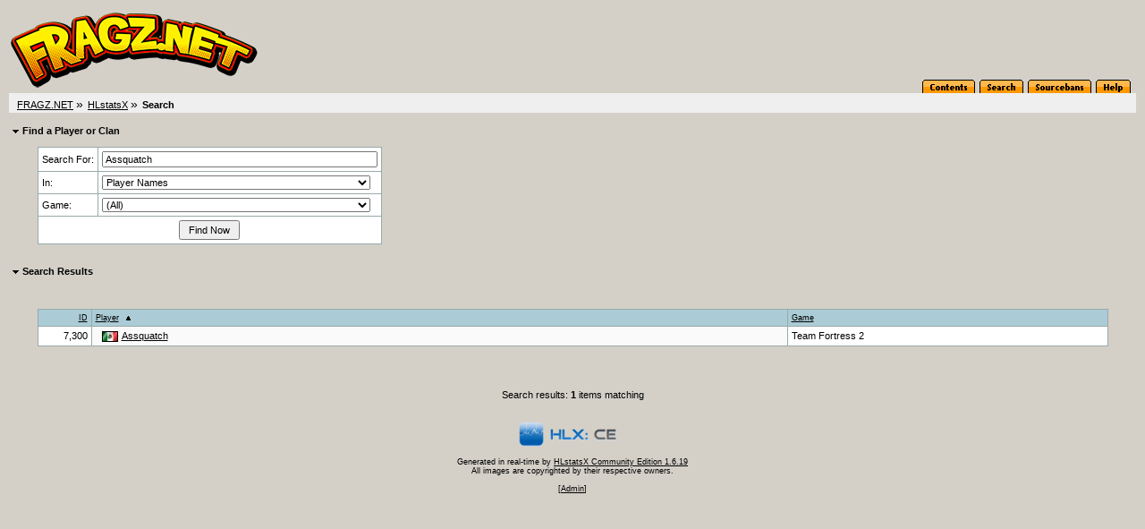

--- FILE ---
content_type: text/html; charset=utf-8
request_url: https://fragz.net/statz/hlstats.php?mode=search&st=player&q=Assquatch
body_size: 1715
content:
<!DOCTYPE html>
<head>
	<link rel="stylesheet" type="text/css" href="hlstats.css" />
	<link rel="stylesheet" type="text/css" href="styles/classic.css" />
	<link rel="stylesheet" type="text/css" href="css/SqueezeBox.css" />
	<!-- U R A SMACKHEAD -->
	<link rel="SHORTCUT ICON" href="favicon.ico" />
	<script type="text/javascript" src="./includes/js/mootools.js"></script>
	<script type="text/javascript" src="./includes/js/SqueezeBox.js"></script>
	<script type="text/javascript" src="./includes/js/heatmap.js"></script>
	<script type="text/javascript" src="./includes/js/tabs.js"></script>
	<title>
FRAGZ.NET - Search	</title>
</head>
<body> 

			<!-- Either this is your first visit in a while, or you don't have javascript enabled -->
			<form name="jsform" id="jsform" action="" method="post" style="display:none">
			<div>
			<input name="js" type="text" value="true" />
			<script type="text/javascript">
			document.jsform.submit();
			</script>
			</div>
			</form><div class="block">
	
	<div class="headerblock">
		<div class="title">
			<a href="/statz/hlstats.php"><img src="./hlstatsimg/icons/title.png" alt="HLstatsX Community Edition" title="HLstatsX Community Edition" /></a>
		</div>

		<div class="headertabs">
			<ul>
				<li><a href="/statz/hlstats.php"><img src="./hlstatsimg/icons/title-contents.png" alt="Contents" /></a></li>
				<li><a href="/statz/hlstats.php?mode=search"><img src="./hlstatsimg/icons/title-search.png" alt="Search" /></a></li>
				<li><a href="https://bans.fragz.net/" target="_blank"><img src="./hlstatsimg/icons/title-sourcebans.png" alt="SourceBans" /></a></li>
				
				<li><a href="/statz/hlstats.php?mode=help"><img src="./hlstatsimg/icons/title-help.png" alt="Help" /></a></li>
			</ul>

		</div>
	</div>
	<div class="location" style="clear:both;width:100%;">
		<ul class="fNormal" style="float:left">
<li><a href="http://stats.fragz.net/">FRAGZ.NET</a> <span class="arrow">&raquo;</span></li><li><a href="https://fragz.net/statz/hlstats.php">HLstatsX</a> <span class="arrow">&raquo;</span></li><li><strong>Search</strong>			</li>
		</ul>

	</div>
	<div class="location_under" style="clear:both;width:100%;"></div>
</div>

<br />
      
<div class="content" style="clear:both;">
        

  

<div class="block">
	<span class="fHeading">&nbsp;<img src="./hlstatsimg/downarrow.gif" alt="" />&nbsp;Find a Player or Clan</span><br /><br />
	<div class="subblock">
		<form method="get" action="/statz/hlstats.php">
			<input type="hidden" name="mode" value="search" />
					<table class="data-table" style="width:30%;">
						<tr valign="middle" class="bg1">
							<td nowrap="nowrap" style="width:30%;">Search For:</td>
							<td style="width:70%;">
								<input type="text" name="q" size="20" maxlength="128" value="Assquatch" style="width:300px;" />
							</td>
						</tr>
						<tr valign="middle" class="bg1">
							<td nowrap="nowrap" style="width:30%;">In:</td>
							<td style="width:70%;">
								<select name="st" style="width:300px;">
	<option value="player" selected="selected">Player Names</option>
	<option value="uniqueid">PlayerUnique IDs</option>
	<option value="clan">Clan Names</option>
</select>							</td>
						</tr>
						<tr valign="middle" class="bg1">
							<td nowrap="nowrap" style="width:30%;">Game:</td>
							<td style="width:70%;">
								<select name="game" style="width:300px;">
	<option value="" selected="selected">(All)</option>
	<option value="tf">Team Fortress 2</option>
</select>							</td>
						</tr>
						<tr class="bg1">
							<td colspan="3" style="text-align:center;">
								<input type="submit" value=" Find Now " class="submit" />
							</td> 
						</tr>
					</table>
				</td>
			</tr>
		</table>
		</form>
	</div>
</div><br /><br />


</div class="block">
	<a name="results"></a>
	<span class="fHeading">&nbsp;<img src="./hlstatsimg/downarrow.gif" alt="" />&nbsp;Search Results</span><br /><br />
	<br /><br />


<div class="subblock" style="text-align:center;">

<table class="data-table">

		<tr class="data-table-head">
<td style="width:5%;text-align:right;" class="fSmall"><a href="/statz/hlstats.php?mode=search&amp;st=player&amp;q=Assquatch&amp;sort=player_id&amp;sortorder=asc#results" class="head" title="Change sorting order">ID</a></td>
<td style="width:65%;text-align:left;" class="fSmall"><a href="/statz/hlstats.php?mode=search&amp;st=player&amp;q=Assquatch&amp;sort=name&amp;sortorder=desc#results" class="head" title="Change sorting order">Player</a>&nbsp;<img src="./hlstatsimg/sort-ascending.gif" style="padding-left:4px;padding-right:4px;" alt="sort-ascending.gif" /></td>
<td style="width:30%;text-align:left;" class="fSmall"><a href="/statz/hlstats.php?mode=search&amp;st=player&amp;q=Assquatch&amp;sort=gamename&amp;sortorder=asc#results" class="head" title="Change sorting order">Game</a></td>
		</tr>

<tr>
<td style="text-align:right;" class="bg1">7,300</td>
<td class="bg2">&nbsp;<a href="/statz/hlstats.php?mode=playerinfo&amp;player=7300"><img src="./hlstatsimg/flags/mx.gif" class="tableicon" alt="Mexico" title="Mexico" />Assquatch</a></td>
<td class="bg1">Team Fortress 2</td>
</tr>

		</table>
</div><br /><br />
	<br /><br />
	<div class="subblock" style="text-align:center;">
		Search results: <strong>1</strong> items matching
	</div>
</div>
<div style="clear:both;"></div>
<br />
<br />
	<div id="footer">
			<a href="http://www.hlxce.com" target="_blank"><img src="./hlstatsimg/footer-small.png" alt="HLstatsX Community Edition" border="0" /></a>
	</div>
<br />
<div class="fSmall" style="text-align:center;">
You are currently viewing the basic version of this page, please enable JavaScript and reload the page to access full functionality.<br />Generated in real-time by <a href="http://www.hlxce.com" target="_blank">HLstatsX Community Edition 1.6.19</a><br />
All images are copyrighted by their respective owners.

<br /><br />[<a href="/statz/hlstats.php?mode=admin">Admin</a>]</div>
</div>
<script defer src="https://static.cloudflareinsights.com/beacon.min.js/vcd15cbe7772f49c399c6a5babf22c1241717689176015" integrity="sha512-ZpsOmlRQV6y907TI0dKBHq9Md29nnaEIPlkf84rnaERnq6zvWvPUqr2ft8M1aS28oN72PdrCzSjY4U6VaAw1EQ==" data-cf-beacon='{"version":"2024.11.0","token":"cb32fa44c99a4852ae6d8dc848a9fc26","r":1,"server_timing":{"name":{"cfCacheStatus":true,"cfEdge":true,"cfExtPri":true,"cfL4":true,"cfOrigin":true,"cfSpeedBrain":true},"location_startswith":null}}' crossorigin="anonymous"></script>
</body>
</html>


--- FILE ---
content_type: text/html; charset=utf-8
request_url: https://fragz.net/statz/hlstats.php?mode=search&st=player&q=Assquatch
body_size: 1484
content:
<!DOCTYPE html>
<head>
	<link rel="stylesheet" type="text/css" href="hlstats.css" />
	<link rel="stylesheet" type="text/css" href="styles/classic.css" />
	<link rel="stylesheet" type="text/css" href="css/SqueezeBox.css" />
	<!-- U R A SMACKHEAD -->
	<link rel="SHORTCUT ICON" href="favicon.ico" />
	<script type="text/javascript" src="./includes/js/mootools.js"></script>
	<script type="text/javascript" src="./includes/js/SqueezeBox.js"></script>
	<script type="text/javascript" src="./includes/js/heatmap.js"></script>
	<script type="text/javascript" src="./includes/js/tabs.js"></script>
	<title>
FRAGZ.NET - Search	</title>
</head>
<body> 
<div class="block">
	
	<div class="headerblock">
		<div class="title">
			<a href="/statz/hlstats.php"><img src="./hlstatsimg/icons/title.png" alt="HLstatsX Community Edition" title="HLstatsX Community Edition" /></a>
		</div>

		<div class="headertabs">
			<ul>
				<li><a href="/statz/hlstats.php"><img src="./hlstatsimg/icons/title-contents.png" alt="Contents" /></a></li>
				<li><a href="/statz/hlstats.php?mode=search"><img src="./hlstatsimg/icons/title-search.png" alt="Search" /></a></li>
				<li><a href="https://bans.fragz.net/" target="_blank"><img src="./hlstatsimg/icons/title-sourcebans.png" alt="SourceBans" /></a></li>
				
				<li><a href="/statz/hlstats.php?mode=help"><img src="./hlstatsimg/icons/title-help.png" alt="Help" /></a></li>
			</ul>

		</div>
	</div>
	<div class="location" style="clear:both;width:100%;">
		<ul class="fNormal" style="float:left">
<li><a href="http://stats.fragz.net/">FRAGZ.NET</a> <span class="arrow">&raquo;</span></li><li><a href="https://fragz.net/statz/hlstats.php">HLstatsX</a> <span class="arrow">&raquo;</span></li><li><strong>Search</strong>			</li>
		</ul>

	</div>
	<div class="location_under" style="clear:both;width:100%;"></div>
</div>

<br />
      
<div class="content" style="clear:both;">
        

  

<div class="block">
	<span class="fHeading">&nbsp;<img src="./hlstatsimg/downarrow.gif" alt="" />&nbsp;Find a Player or Clan</span><br /><br />
	<div class="subblock">
		<form method="get" action="/statz/hlstats.php">
			<input type="hidden" name="mode" value="search" />
					<table class="data-table" style="width:30%;">
						<tr valign="middle" class="bg1">
							<td nowrap="nowrap" style="width:30%;">Search For:</td>
							<td style="width:70%;">
								<input type="text" name="q" size="20" maxlength="128" value="Assquatch" style="width:300px;" />
							</td>
						</tr>
						<tr valign="middle" class="bg1">
							<td nowrap="nowrap" style="width:30%;">In:</td>
							<td style="width:70%;">
								<select name="st" style="width:300px;">
	<option value="player" selected="selected">Player Names</option>
	<option value="uniqueid">PlayerUnique IDs</option>
	<option value="clan">Clan Names</option>
</select>							</td>
						</tr>
						<tr valign="middle" class="bg1">
							<td nowrap="nowrap" style="width:30%;">Game:</td>
							<td style="width:70%;">
								<select name="game" style="width:300px;">
	<option value="" selected="selected">(All)</option>
	<option value="tf">Team Fortress 2</option>
</select>							</td>
						</tr>
						<tr class="bg1">
							<td colspan="3" style="text-align:center;">
								<input type="submit" value=" Find Now " class="submit" />
							</td> 
						</tr>
					</table>
				</td>
			</tr>
		</table>
		</form>
	</div>
</div><br /><br />


</div class="block">
	<a name="results"></a>
	<span class="fHeading">&nbsp;<img src="./hlstatsimg/downarrow.gif" alt="" />&nbsp;Search Results</span><br /><br />
	<br /><br />


<div class="subblock" style="text-align:center;">

<table class="data-table">

		<tr class="data-table-head">
<td style="width:5%;text-align:right;" class="fSmall"><a href="/statz/hlstats.php?mode=search&amp;st=player&amp;q=Assquatch&amp;sort=player_id&amp;sortorder=asc#results" class="head" title="Change sorting order">ID</a></td>
<td style="width:65%;text-align:left;" class="fSmall"><a href="/statz/hlstats.php?mode=search&amp;st=player&amp;q=Assquatch&amp;sort=name&amp;sortorder=desc#results" class="head" title="Change sorting order">Player</a>&nbsp;<img src="./hlstatsimg/sort-ascending.gif" style="padding-left:4px;padding-right:4px;" alt="sort-ascending.gif" /></td>
<td style="width:30%;text-align:left;" class="fSmall"><a href="/statz/hlstats.php?mode=search&amp;st=player&amp;q=Assquatch&amp;sort=gamename&amp;sortorder=asc#results" class="head" title="Change sorting order">Game</a></td>
		</tr>

<tr>
<td style="text-align:right;" class="bg1">7,300</td>
<td class="bg2">&nbsp;<a href="/statz/hlstats.php?mode=playerinfo&amp;player=7300"><img src="./hlstatsimg/flags/mx.gif" class="tableicon" alt="Mexico" title="Mexico" />Assquatch</a></td>
<td class="bg1">Team Fortress 2</td>
</tr>

		</table>
</div><br /><br />
	<br /><br />
	<div class="subblock" style="text-align:center;">
		Search results: <strong>1</strong> items matching
	</div>
</div>
<div style="clear:both;"></div>
<br />
<br />
	<div id="footer">
			<a href="http://www.hlxce.com" target="_blank"><img src="./hlstatsimg/footer-small.png" alt="HLstatsX Community Edition" border="0" /></a>
	</div>
<br />
<div class="fSmall" style="text-align:center;">
Generated in real-time by <a href="http://www.hlxce.com" target="_blank">HLstatsX Community Edition 1.6.19</a><br />
All images are copyrighted by their respective owners.

<br /><br />[<a href="/statz/hlstats.php?mode=admin">Admin</a>]</div>
</div>
<script defer src="https://static.cloudflareinsights.com/beacon.min.js/vcd15cbe7772f49c399c6a5babf22c1241717689176015" integrity="sha512-ZpsOmlRQV6y907TI0dKBHq9Md29nnaEIPlkf84rnaERnq6zvWvPUqr2ft8M1aS28oN72PdrCzSjY4U6VaAw1EQ==" data-cf-beacon='{"version":"2024.11.0","token":"cb32fa44c99a4852ae6d8dc848a9fc26","r":1,"server_timing":{"name":{"cfCacheStatus":true,"cfEdge":true,"cfExtPri":true,"cfL4":true,"cfOrigin":true,"cfSpeedBrain":true},"location_startswith":null}}' crossorigin="anonymous"></script>
</body>
</html>
